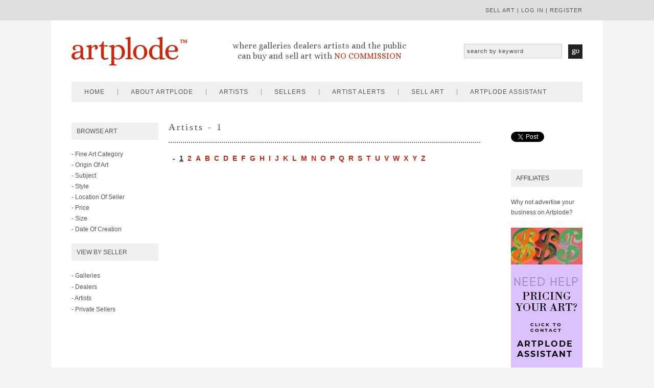

--- FILE ---
content_type: text/html
request_url: https://www.artplode.com/artists/1/
body_size: 88149
content:


<!DOCTYPE html PUBLIC "-//W3C//DTD XHTML 1.0 Transitional//EN" "http://www.w3.org/TR/xhtml1/DTD/xhtml1-transitional.dtd">
<html xmlns="http://www.w3.org/1999/xhtml">
<head>
<meta http-equiv="Content-Type" content="text/html; charset=utf-8" />
<title>Artists (1) - Artplode - Buy &amp; Sell Art Online Commission Free</title>

<meta name="description" content="Are you a new artist  looking for an affordable way to sell your art? Artplode is the famous No Commission website.">
<meta name="keywords" content="Sell art online, sell art, sell American art, sell English art, sell Africian art, sell Russian art, sell your art online, American art">


<link href='https://fonts.googleapis.com/css?family=Alice' rel='stylesheet' type='text/css'/>

<script type="text/javascript" src="/includes/jquery-2.1.1.min.js"></script>
<script src="https://code.jquery.com/ui/1.10.4/jquery-ui.js" type="text/javascript"></script>

<script type="text/javascript">
	$(function() {
		$("#accordion").accordion({ header: "li.heading", collapsible: true, active: false, heightStyle: "content" });
		$("#respmenu").accordion({ header: "li.heading", collapsible: true, active: false, heightStyle: "content" });

	});
	</script>
    
<script src="/includes/jquery.cycle2.js" type="text/javascript"></script>

<script type="text/javascript" src="https://platform.twitter.com/widgets.js"></script>

<script type="text/javascript" src="//assets.pinterest.com/js/pinit.js"></script>
<link rel="apple-touch-icon" sizes="57x57" href="/artplode-images/apple-touch-icon-57x57.png"/>
<link rel="apple-touch-icon" sizes="60x60" href="/artplode-images/apple-touch-icon-60x60.png"/>
<link rel="apple-touch-icon" sizes="72x72" href="/artplode-images/apple-touch-icon-72x72.png"/>
<link rel="apple-touch-icon" sizes="76x76" href="/artplode-images/apple-touch-icon-76x76.png"/>
<link rel="apple-touch-icon" sizes="114x114" href="/artplode-images/apple-touch-icon-114x114.png"/>
<link rel="apple-touch-icon" sizes="120x120" href="/artplode-images/apple-touch-icon-120x120.png"/>
<link rel="apple-touch-icon" sizes="144x144" href="/artplode-images/apple-touch-icon-144x144.png"/>
<link rel="apple-touch-icon" sizes="152x152" href="/artplode-images/apple-touch-icon-152x152.png"/>
<link rel="apple-touch-icon" sizes="180x180" href="/artplode-images/apple-touch-icon-180x180.png"/>
<link rel="icon" type="image/png" href="/artplode-images/favicon-32x32.png" sizes="32x32"/>
<link rel="icon" type="image/png" href="/artplode-images/android-chrome-192x192.png" sizes="192x192"/>
<link rel="icon" type="image/png" href="/artplode-images/favicon-96x96.png" sizes="96x96"/>
<link rel="icon" type="image/png" href="/artplode-images/favicon-16x16.png" sizes="16x16"/>
<link rel="manifest" href="/artplode-images/manifest.json"/>
<link rel="mask-icon" href="/artplode-images/safari-pinned-tab.svg" color="#5bbad5"/>
<link rel="shortcut icon" href="/artplode-images/favicon.ico"/>
<meta name="msapplication-TileColor" content="#da532c"/>
<meta name="msapplication-TileImage" content="/artplode-images/mstile-144x144.png"/>
<meta name="msapplication-config" content="/artplode-images/browserconfig.xml"/>
<meta name="theme-color" content="#ffffff"/>

<meta property="og:url" content="https://www.artplode.com/"/>
<meta property="og:title" content="Artplode - Sell Artwork With No Commission"/>
<meta property="og:image" content="/artplode-images/twitter-banner.png"/>
<meta property="og:site_name" content="Artplode"/>
<meta property="og:description" content="Welcome to Artplode where buyers and sellers of art deal direct with each other avoiding the huge commissions charged by auction houses."/>

<meta name="google-site-verification" content="2NrBxAGwrWaLfz9ZgjU6lQJWAm4XBt32YtLvWw-FCnQ" />
<meta name="p:domain_verify" content="c8fca9b4f4d7d8c17cd25595fd833224"/>

<meta name='viewport' content='width=device-width, initial-scale=1, maximum-scale=1, user-scalable=no' />

<!-- Start Alexa Certify Javascript -->
<script type="text/javascript">
_atrk_opts = { atrk_acct:"AkK5n1a4KM100k", domain:"artplode.com",dynamic: true};
(function() { var as = document.createElement('script'); as.type = 'text/javascript'; as.async = true; as.src = "https://d31qbv1cthcecs.cloudfront.net/atrk.js"; var s = document.getElementsByTagName('script')[0];s.parentNode.insertBefore(as, s); })();
</script>
<noscript><img src="https://d5nxst8fruw4z.cloudfront.net/atrk.gif?account=AkK5n1a4KM100k" style="display:none" height="1" width="1" alt="" /></noscript>
<!-- End Alexa Certify Javascript -->  

<script>
  (function(i,s,o,g,r,a,m){i['GoogleAnalyticsObject']=r;i[r]=i[r]||function(){
  (i[r].q=i[r].q||[]).push(arguments)},i[r].l=1*new Date();a=s.createElement(o),
  m=s.getElementsByTagName(o)[0];a.async=1;a.src=g;m.parentNode.insertBefore(a,m)
  })(window,document,'script','//www.google-analytics.com/analytics.js','ga');

  ga('create', 'UA-53616401-1', 'auto');
  ga('send', 'pageview');

var selectedCountry = "";
</script>





<link href="https://www.artplode.com/style.css" rel="stylesheet" type="text/css" media="screen" />
</head>


<body>
<div id="fb-root"></div>
<script>(function(d, s, id) {
  var js, fjs = d.getElementsByTagName(s)[0];
  if (d.getElementById(id)) return;
  js = d.createElement(s); js.id = id;
  js.src = "//connect.facebook.net/en_GB/sdk.js#xfbml=1&version=v2.6";
  fjs.parentNode.insertBefore(js, fjs);
}(document, 'script', 'facebook-jssdk'));</script>
<div id="top">

    <div id="topinside">
    
    <p>
    
    
    <a href="/sell-art/">sell art</a> | 
    <a href="/my-artplode/login/">log in</a> |  
    <a href="/my-artplode/register/">register</a> 
    
    
    
    </p>
    </div>

</div>


<div id = "container">
<div id="header">

	<div id="logo"><a href="/"><img src="https://www.artplode.com/buy-and-sell-art-online/artplode-buy-sell-art.jpg" alt="Artplode - Buy and Sell Art Online With No Commission" width="230" height="80" border="0" /></a></div>
    
    <div id="strapline"><p align="center"><br />where galleries dealers artists and the public<br />can buy and sell art with <span style="color:#ca280d; text-transform:uppercase;">no commission</span></p></div>
    
  <div id="artsearch">
      <form id="form1" name="form1" method="post" action="https://www.artplode.com/search-art/">
                <input name="search" type="text" id="search" value="search by keyword"  onfocus="if(this.value=='search by keyword') this.value='';"/>
                <input type="image" alt="Submit" src="https://www.artplode.com/artplode-images/topsearchgo.jpg" name="Go" id="Go" value="Go" class="hbutton" />
      </form>
    </div>
    
    
    <div id="mob-menuleft">
    
    <a id="left-panel-link" href="#left-panel"><img src="https://www.artplode.com/artplode-images/mobile-menu.png" alt="artplode menu"/></a>
    
    </div>
    
    <div id="mob-logo"><a href="/"><img src="https://www.artplode.com/artplode-images/artplode-mob.png" alt="Artplode - Buy And Sell Art Online Comission Free" /></a></div>
    
    <div id="mob-menuright">
    
    <a id="right-panel-link" href="#right-panel"><img src="https://www.artplode.com/artplode-images/mobile-menu.png" alt="artplode menu"/></a>
    
    </div>
    

</div>
<div id="menu">

<div id="menuinside">

	<ul>
    
    	<li><a href="/">home</a></li>  
        <li><a href="/about/">about artplode</a>
        <ul>
        <li><a href="/media/">media</a></li></ul></li>   
        <li><a href="/artists/">artists</a>
        <ul>
        <li><a href="/artists/">artists A-Z</a></li>
        <li><a href="/art/featured/">featured artists</a></li>
        </ul></li>
        <li><a href="/sellers/">sellers</a>
        	<ul>
            <li><a href="/sellers/galleries/">galleries</a></li>
            <li><a href="/sellers/dealers/">dealers</a></li>
            <!--<li><a href="/sellers/artists/">artists</a></li> -->
            <li><a href="/art/private-sellers/">private sellers</a></li>
            </ul>
        </li> 
        <li><a href="/artist-alerts/">artist alerts</a></li>  
        
    	<li><a href="/sell-art/">sell art</a></li>
        
        <!--<li><a href="/gift-ideas/">gift ideas</a></li> --> 
        <li><a href="/assistant/" style="border:none;">artplode assistant</a></li> 
            
             
             
             
    
    </ul>

</div>

</div>
<div id="sidebar">

	<div class="box"><h2>Browse Art</h2>
    
    <div id="accordion">

<li class="heading">- Fine Art Category</li>
<div>
	<ul>

    
        <li><a href="/art/medium/default.asp?var=digital">digital</a></li>
               
        
      
        <li><a href="/art/medium/default.asp?var=drawings">drawings</a></li>
               
        
      
        <li><a href="/art/medium/default.asp?var=ethnographic">ethnographic</a></li>
               
        
      
        <li><a href="/art/medium/default.asp?var=mixed-media">mixed media</a></li>
               
        
      
        <li><a href="/art/medium/default.asp?var=paintings">paintings</a></li>
               
        
      
        <li><a href="/art/medium/default.asp?var=photography">photography</a></li>
               
        
      
        <li><a href="/art/medium/default.asp?var=prints">prints</a></li>
               
        
      
        <li><a href="/art/medium/default.asp?var=sculptures">sculptures</a></li>
               
        
      
        <li><a href="/art/medium/default.asp?var=textiles">textiles</a></li>
               
        
      
        <li><a href="/art/medium/default.asp?var=watercolours">watercolours</a></li>
               
        
      


    </ul>
</div>
<li class="heading">- Origin Of Art</li>
<div>
	<ul>
    
    

        <li><a href="/art/origin/default.asp?var=Afganistan">Afganistan</a></li>
        
        

        <li><a href="/art/origin/default.asp?var=Antigua-and-Barbuda">Antigua and Barbuda</a></li>
        
        

        <li><a href="/art/origin/default.asp?var=Argentina">Argentina</a></li>
        
        

        <li><a href="/art/origin/default.asp?var=Armenia">Armenia</a></li>
        
        

        <li><a href="/art/origin/default.asp?var=Australia">Australia</a></li>
        
        

        <li><a href="/art/origin/default.asp?var=Austria">Austria</a></li>
        
        

        <li><a href="/art/origin/default.asp?var=Azerbaijan">Azerbaijan</a></li>
        
        

        <li><a href="/art/origin/default.asp?var=Bahrain">Bahrain</a></li>
        
        

        <li><a href="/art/origin/default.asp?var=Barbados">Barbados</a></li>
        
        

        <li><a href="/art/origin/default.asp?var=Belarus">Belarus</a></li>
        
        

        <li><a href="/art/origin/default.asp?var=Belgium">Belgium</a></li>
        
        

        <li><a href="/art/origin/default.asp?var=Botswana">Botswana</a></li>
        
        

        <li><a href="/art/origin/default.asp?var=Brazil">Brazil</a></li>
        
        

        <li><a href="/art/origin/default.asp?var=Bulgaria">Bulgaria</a></li>
        
        

        <li><a href="/art/origin/default.asp?var=Canada">Canada</a></li>
        
        

        <li><a href="/art/origin/default.asp?var=Chile">Chile</a></li>
        
        

        <li><a href="/art/origin/default.asp?var=China">China</a></li>
        
        

        <li><a href="/art/origin/default.asp?var=Colombia">Colombia</a></li>
        
        

        <li><a href="/art/origin/default.asp?var=Congo">Congo</a></li>
        
        

        <li><a href="/art/origin/default.asp?var=Croatia">Croatia</a></li>
        
        

        <li><a href="/art/origin/default.asp?var=Cuba">Cuba</a></li>
        
        

        <li><a href="/art/origin/default.asp?var=Czech-Republic">Czech Republic</a></li>
        
        

        <li><a href="/art/origin/default.asp?var=Denmark">Denmark</a></li>
        
        

        <li><a href="/art/origin/default.asp?var=Ecuador">Ecuador</a></li>
        
        

        <li><a href="/art/origin/default.asp?var=Egypt">Egypt</a></li>
        
        

        <li><a href="/art/origin/default.asp?var=Estonia">Estonia</a></li>
        
        

        <li><a href="/art/origin/default.asp?var=Ethiopia">Ethiopia</a></li>
        
        

        <li><a href="/art/origin/default.asp?var=Finland">Finland</a></li>
        
        

        <li><a href="/art/origin/default.asp?var=France">France</a></li>
        
        

        <li><a href="/art/origin/default.asp?var=Georgia">Georgia</a></li>
        
        

        <li><a href="/art/origin/default.asp?var=Germany">Germany</a></li>
        
        

        <li><a href="/art/origin/default.asp?var=Ghana">Ghana</a></li>
        
        

        <li><a href="/art/origin/default.asp?var=Greece">Greece</a></li>
        
        

        <li><a href="/art/origin/default.asp?var=Guatemala">Guatemala</a></li>
        
        

        <li><a href="/art/origin/default.asp?var=Haiti">Haiti</a></li>
        
        

        <li><a href="/art/origin/default.asp?var=Hawaii">Hawaii</a></li>
        
        

        <li><a href="/art/origin/default.asp?var=Hong-Kong">Hong Kong</a></li>
        
        

        <li><a href="/art/origin/default.asp?var=Hungary">Hungary</a></li>
        
        

        <li><a href="/art/origin/default.asp?var=Iceland">Iceland</a></li>
        
        

        <li><a href="/art/origin/default.asp?var=India">India</a></li>
        
        

        <li><a href="/art/origin/default.asp?var=Indonesia">Indonesia</a></li>
        
        

        <li><a href="/art/origin/default.asp?var=Ireland">Ireland</a></li>
        
        

        <li><a href="/art/origin/default.asp?var=Israel">Israel</a></li>
        
        

        <li><a href="/art/origin/default.asp?var=Italy">Italy</a></li>
        
        

        <li><a href="/art/origin/default.asp?var=Japan">Japan</a></li>
        
        

        <li><a href="/art/origin/default.asp?var=Latvia">Latvia</a></li>
        
        

        <li><a href="/art/origin/default.asp?var=Libya">Libya</a></li>
        
        

        <li><a href="/art/origin/default.asp?var=Macau">Macau</a></li>
        
        

        <li><a href="/art/origin/default.asp?var=Malaysia">Malaysia</a></li>
        
        

        <li><a href="/art/origin/default.asp?var=Mauritius">Mauritius</a></li>
        
        

        <li><a href="/art/origin/default.asp?var=Mexico">Mexico</a></li>
        
        

        <li><a href="/art/origin/default.asp?var=Monaco">Monaco</a></li>
        
        

        <li><a href="/art/origin/default.asp?var=Morocco">Morocco</a></li>
        
        

        <li><a href="/art/origin/default.asp?var=Myanmar">Myanmar</a></li>
        
        

        <li><a href="/art/origin/default.asp?var=Nambia">Nambia</a></li>
        
        

        <li><a href="/art/origin/default.asp?var=Netherlands">Netherlands</a></li>
        
        

        <li><a href="/art/origin/default.asp?var=New-Zealand">New Zealand</a></li>
        
        

        <li><a href="/art/origin/default.asp?var=Nigeria">Nigeria</a></li>
        
        

        <li><a href="/art/origin/default.asp?var=Norway">Norway</a></li>
        
        

        <li><a href="/art/origin/default.asp?var=Pakistan">Pakistan</a></li>
        
        

        <li><a href="/art/origin/default.asp?var=Panama">Panama</a></li>
        
        

        <li><a href="/art/origin/default.asp?var=Peru">Peru</a></li>
        
        

        <li><a href="/art/origin/default.asp?var=Phillipines">Phillipines</a></li>
        
        

        <li><a href="/art/origin/default.asp?var=Poland">Poland</a></li>
        
        

        <li><a href="/art/origin/default.asp?var=Portugal">Portugal</a></li>
        
        

        <li><a href="/art/origin/default.asp?var=Puerto-Rico">Puerto Rico</a></li>
        
        

        <li><a href="/art/origin/default.asp?var=Qatar">Qatar</a></li>
        
        

        <li><a href="/art/origin/default.asp?var=Romania">Romania</a></li>
        
        

        <li><a href="/art/origin/default.asp?var=Russia">Russia</a></li>
        
        

        <li><a href="/art/origin/default.asp?var=Saudi-Arabia">Saudi Arabia</a></li>
        
        

        <li><a href="/art/origin/default.asp?var=Serbia">Serbia</a></li>
        
        

        <li><a href="/art/origin/default.asp?var=Singapore">Singapore</a></li>
        
        

        <li><a href="/art/origin/default.asp?var=Slovakia">Slovakia</a></li>
        
        

        <li><a href="/art/origin/default.asp?var=Slovenia">Slovenia</a></li>
        
        

        <li><a href="/art/origin/default.asp?var=South-Africa">South Africa</a></li>
        
        

        <li><a href="/art/origin/default.asp?var=South-Korea">South Korea</a></li>
        
        

        <li><a href="/art/origin/default.asp?var=Spain">Spain</a></li>
        
        

        <li><a href="/art/origin/default.asp?var=St-Barthelemy">St Barthelemy</a></li>
        
        

        <li><a href="/art/origin/default.asp?var=Sudan">Sudan</a></li>
        
        

        <li><a href="/art/origin/default.asp?var=Sweden">Sweden</a></li>
        
        

        <li><a href="/art/origin/default.asp?var=Switzerland">Switzerland</a></li>
        
        

        <li><a href="/art/origin/default.asp?var=Taiwan">Taiwan</a></li>
        
        

        <li><a href="/art/origin/default.asp?var=Tanzania">Tanzania</a></li>
        
        

        <li><a href="/art/origin/default.asp?var=Thailand">Thailand</a></li>
        
        

        <li><a href="/art/origin/default.asp?var=Turkey">Turkey</a></li>
        
        

        <li><a href="/art/origin/default.asp?var=Uganda">Uganda</a></li>
        
        

        <li><a href="/art/origin/default.asp?var=UK">UK</a></li>
        
        

        <li><a href="/art/origin/default.asp?var=Ukraine">Ukraine</a></li>
        
        

        <li><a href="/art/origin/default.asp?var=United-Arab-Erimates">United Arab Erimates</a></li>
        
        

        <li><a href="/art/origin/default.asp?var=USA">USA</a></li>
        
        

        <li><a href="/art/origin/default.asp?var=Venezuela">Venezuela</a></li>
        
        

        <li><a href="/art/origin/default.asp?var=Vietnam">Vietnam</a></li>
        
        

        <li><a href="/art/origin/default.asp?var=Virgin-Islands-(USA)">Virgin Islands (USA)</a></li>
        
        

        <li><a href="/art/origin/default.asp?var=Yemen">Yemen</a></li>
        
        


    </ul>
</div>
<li class="heading">- Subject</li>
<div>
	<ul>






        <li><a href="/art/subject/default.asp?var=aboriginal-art">aboriginal art</a></li>
               
        
      

        <li><a href="/art/subject/default.asp?var=american-indian-art">american indian art</a></li>
               
        
      

        <li><a href="/art/subject/default.asp?var=animals">animals</a></li>
               
        
      

        <li><a href="/art/subject/default.asp?var=animation">animation</a></li>
               
        
      

        <li><a href="/art/subject/default.asp?var=architecture-and-cityscape">architecture and cityscape</a></li>
               
        
      

        <li><a href="/art/subject/default.asp?var=birds">birds</a></li>
               
        
      

        <li><a href="/art/subject/default.asp?var=botanical">botanical</a></li>
               
        
      

        <li><a href="/art/subject/default.asp?var=calligraphy">calligraphy</a></li>
               
        
      

        <li><a href="/art/subject/default.asp?var=cats">cats</a></li>
               
        
      

        <li><a href="/art/subject/default.asp?var=celebrities-and-musicians">celebrities and musicians</a></li>
               
        
      

        <li><a href="/art/subject/default.asp?var=children">children</a></li>
               
        
      

        <li><a href="/art/subject/default.asp?var=dogs">dogs</a></li>
               
        
      

        <li><a href="/art/subject/default.asp?var=ethnic">ethnic</a></li>
               
        
      

        <li><a href="/art/subject/default.asp?var=family">family</a></li>
               
        
      

        <li><a href="/art/subject/default.asp?var=famous-places">famous places</a></li>
               
        
      

        <li><a href="/art/subject/default.asp?var=fantasy">fantasy</a></li>
               
        
      

        <li><a href="/art/subject/default.asp?var=fashion-and-costumes">fashion and costumes</a></li>
               
        
      

        <li><a href="/art/subject/default.asp?var=figures-and-portraits">figures and portraits</a></li>
               
        
      

        <li><a href="/art/subject/default.asp?var=floral-and-gardens">floral and gardens</a></li>
               
        
      

        <li><a href="/art/subject/default.asp?var=food-and-wine">food and wine</a></li>
               
        
      

        <li><a href="/art/subject/default.asp?var=historic-figures">historic figures</a></li>
               
        
      

        <li><a href="/art/subject/default.asp?var=horses">horses</a></li>
               
        
      

        <li><a href="/art/subject/default.asp?var=humour">humour</a></li>
               
        
      

        <li><a href="/art/subject/default.asp?var=insects">insects</a></li>
               
        
      

        <li><a href="/art/subject/default.asp?var=landscape">landscape</a></li>
               
        
      

        <li><a href="/art/subject/default.asp?var=marine-art">marine art</a></li>
               
        
      

        <li><a href="/art/subject/default.asp?var=music">music</a></li>
               
        
      

        <li><a href="/art/subject/default.asp?var=nudes-and-erotic">nudes and erotic</a></li>
               
        
      

        <li><a href="/art/subject/default.asp?var=religious-and-inspirational">religious and inspirational</a></li>
               
        
      

        <li><a href="/art/subject/default.asp?var=romantic-themes">romantic themes</a></li>
               
        
      

        <li><a href="/art/subject/default.asp?var=seascape">seascape</a></li>
               
        
      

        <li><a href="/art/subject/default.asp?var=sports">sports</a></li>
               
        
      

        <li><a href="/art/subject/default.asp?var=still-life">still life</a></li>
               
        
      

        <li><a href="/art/subject/default.asp?var=travel-and-transportation">travel and transportation</a></li>
               
        
      


 </ul>
</div>
<li class="heading">- Style</li>
<div>
	<ul>





        <li><a href="/art/style/default.asp?var=abstract">abstract</a></li>
               
        
      

        <li><a href="/art/style/default.asp?var=asian">asian</a></li>
               
        
      

        <li><a href="/art/style/default.asp?var=conceptual">conceptual</a></li>
               
        
      

        <li><a href="/art/style/default.asp?var=contemporary">contemporary</a></li>
               
        
      

        <li><a href="/art/style/default.asp?var=cubism">cubism</a></li>
               
        
      

        <li><a href="/art/style/default.asp?var=documentary">documentary</a></li>
               
        
      

        <li><a href="/art/style/default.asp?var=ethnographic">ethnographic</a></li>
               
        
      

        <li><a href="/art/style/default.asp?var=expressionism">expressionism</a></li>
               
        
      

        <li><a href="/art/style/default.asp?var=fauvism">fauvism</a></li>
               
        
      

        <li><a href="/art/style/default.asp?var=figurative">figurative</a></li>
               
        
      

        <li><a href="/art/style/default.asp?var=folk">folk</a></li>
               
        
      

        <li><a href="/art/style/default.asp?var=illustration-art">illustration art</a></li>
               
        
      

        <li><a href="/art/style/default.asp?var=impressionism">impressionism</a></li>
               
        
      

        <li><a href="/art/style/default.asp?var=miniature">miniature</a></li>
               
        
      

        <li><a href="/art/style/default.asp?var=minimalism">minimalism</a></li>
               
        
      

        <li><a href="/art/style/default.asp?var=modernism">modernism</a></li>
               
        
      

        <li><a href="/art/style/default.asp?var=pointillism">pointillism</a></li>
               
        
      

        <li><a href="/art/style/default.asp?var=pop-art">pop art</a></li>
               
        
      

        <li><a href="/art/style/default.asp?var=portraiture">portraiture</a></li>
               
        
      

        <li><a href="/art/style/default.asp?var=postimpressionism">postimpressionism</a></li>
               
        
      

        <li><a href="/art/style/default.asp?var=realism">realism</a></li>
               
        
      

        <li><a href="/art/style/default.asp?var=surrealism">surrealism</a></li>
               
        
      

        <li><a href="/art/style/default.asp?var=tonalism">tonalism</a></li>
               
        
      

        <li><a href="/art/style/default.asp?var=urban-art">urban art</a></li>
               
        
      


    </ul>
</div>
<li class="heading">- Location Of Seller</li>
<div>
	<ul>
        
        
        

        <li><a href="/art/location/default.asp?var=Argentina">Argentina</a></li>
               
        
      

        <li><a href="/art/location/default.asp?var=Armenia">Armenia</a></li>
               
        
      

        <li><a href="/art/location/default.asp?var=Australia">Australia</a></li>
               
        
      

        <li><a href="/art/location/default.asp?var=Austria">Austria</a></li>
               
        
      

        <li><a href="/art/location/default.asp?var=Azerbaijan-Republic">Azerbaijan Republic</a></li>
               
        
      

        <li><a href="/art/location/default.asp?var=Bahrain">Bahrain</a></li>
               
        
      

        <li><a href="/art/location/default.asp?var=Barbados">Barbados</a></li>
               
        
      

        <li><a href="/art/location/default.asp?var=Belgium">Belgium</a></li>
               
        
      

        <li><a href="/art/location/default.asp?var=Botswana">Botswana</a></li>
               
        
      

        <li><a href="/art/location/default.asp?var=Brazil">Brazil</a></li>
               
        
      

        <li><a href="/art/location/default.asp?var=Bulgaria">Bulgaria</a></li>
               
        
      

        <li><a href="/art/location/default.asp?var=Canada">Canada</a></li>
               
        
      

        <li><a href="/art/location/default.asp?var=Chile">Chile</a></li>
               
        
      

        <li><a href="/art/location/default.asp?var=China">China</a></li>
               
        
      

        <li><a href="/art/location/default.asp?var=Colombia">Colombia</a></li>
               
        
      

        <li><a href="/art/location/default.asp?var=Connecticut,-USA">Connecticut, USA</a></li>
               
        
      

        <li><a href="/art/location/default.asp?var=Croatia">Croatia</a></li>
               
        
      

        <li><a href="/art/location/default.asp?var=Czech-Republic">Czech Republic</a></li>
               
        
      

        <li><a href="/art/location/default.asp?var=Denmark">Denmark</a></li>
               
        
      

        <li><a href="/art/location/default.asp?var=Earth">Earth</a></li>
               
        
      

        <li><a href="/art/location/default.asp?var=Estonia">Estonia</a></li>
               
        
      

        <li><a href="/art/location/default.asp?var=France">France</a></li>
               
        
      

        <li><a href="/art/location/default.asp?var=French-Polynesia">French Polynesia</a></li>
               
        
      

        <li><a href="/art/location/default.asp?var=Georgia">Georgia</a></li>
               
        
      

        <li><a href="/art/location/default.asp?var=Germany">Germany</a></li>
               
        
      

        <li><a href="/art/location/default.asp?var=Greece">Greece</a></li>
               
        
      

        <li><a href="/art/location/default.asp?var=Guatemala">Guatemala</a></li>
               
        
      

        <li><a href="/art/location/default.asp?var=Hong-Kong">Hong Kong</a></li>
               
        
      

        <li><a href="/art/location/default.asp?var=Hungary">Hungary</a></li>
               
        
      

        <li><a href="/art/location/default.asp?var=Iceland">Iceland</a></li>
               
        
      

        <li><a href="/art/location/default.asp?var=India">India</a></li>
               
        
      

        <li><a href="/art/location/default.asp?var=Indonesia">Indonesia</a></li>
               
        
      

        <li><a href="/art/location/default.asp?var=Ireland">Ireland</a></li>
               
        
      

        <li><a href="/art/location/default.asp?var=Israel">Israel</a></li>
               
        
      

        <li><a href="/art/location/default.asp?var=Italy">Italy</a></li>
               
        
      

        <li><a href="/art/location/default.asp?var=Jamaica">Jamaica</a></li>
               
        
      

        <li><a href="/art/location/default.asp?var=Japan">Japan</a></li>
               
        
      

        <li><a href="/art/location/default.asp?var=Latvia">Latvia</a></li>
               
        
      

        <li><a href="/art/location/default.asp?var=Libya">Libya</a></li>
               
        
      

        <li><a href="/art/location/default.asp?var=London-">London </a></li>
               
        
      

        <li><a href="/art/location/default.asp?var=London-UK">London UK</a></li>
               
        
      

        <li><a href="/art/location/default.asp?var=Macau">Macau</a></li>
               
        
      

        <li><a href="/art/location/default.asp?var=Malaysia">Malaysia</a></li>
               
        
      

        <li><a href="/art/location/default.asp?var=Mauritius">Mauritius</a></li>
               
        
      

        <li><a href="/art/location/default.asp?var=Mexico">Mexico</a></li>
               
        
      

        <li><a href="/art/location/default.asp?var=Minneapolis">Minneapolis</a></li>
               
        
      

        <li><a href="/art/location/default.asp?var=Monaco">Monaco</a></li>
               
        
      

        <li><a href="/art/location/default.asp?var=Mykonos,-Greece">Mykonos, Greece</a></li>
               
        
      

        <li><a href="/art/location/default.asp?var=Namibia">Namibia</a></li>
               
        
      

        <li><a href="/art/location/default.asp?var=Netherland">Netherland</a></li>
               
        
      

        <li><a href="/art/location/default.asp?var=Netherlands">Netherlands</a></li>
               
        
      

        <li><a href="/art/location/default.asp?var=New-York">New York</a></li>
               
        
      

        <li><a href="/art/location/default.asp?var=New-Zealand">New Zealand</a></li>
               
        
      

        <li><a href="/art/location/default.asp?var=Nigeria">Nigeria</a></li>
               
        
      

        <li><a href="/art/location/default.asp?var=Norway">Norway</a></li>
               
        
      

        <li><a href="/art/location/default.asp?var=Pakistan">Pakistan</a></li>
               
        
      

        <li><a href="/art/location/default.asp?var=Panama">Panama</a></li>
               
        
      

        <li><a href="/art/location/default.asp?var=Peru">Peru</a></li>
               
        
      

        <li><a href="/art/location/default.asp?var=Philippines">Philippines</a></li>
               
        
      

        <li><a href="/art/location/default.asp?var=Poland">Poland</a></li>
               
        
      

        <li><a href="/art/location/default.asp?var=Portugal">Portugal</a></li>
               
        
      

        <li><a href="/art/location/default.asp?var=Qatar">Qatar</a></li>
               
        
      

        <li><a href="/art/location/default.asp?var=Romania">Romania</a></li>
               
        
      

        <li><a href="/art/location/default.asp?var=Russia">Russia</a></li>
               
        
      

        <li><a href="/art/location/default.asp?var=Saudi-Arabia">Saudi Arabia</a></li>
               
        
      

        <li><a href="/art/location/default.asp?var=Singapore">Singapore</a></li>
               
        
      

        <li><a href="/art/location/default.asp?var=Slovakia">Slovakia</a></li>
               
        
      

        <li><a href="/art/location/default.asp?var=South-Africa">South Africa</a></li>
               
        
      

        <li><a href="/art/location/default.asp?var=South-Korea">South Korea</a></li>
               
        
      

        <li><a href="/art/location/default.asp?var=Spain">Spain</a></li>
               
        
      

        <li><a href="/art/location/default.asp?var=Sweden">Sweden</a></li>
               
        
      

        <li><a href="/art/location/default.asp?var=Switzerland">Switzerland</a></li>
               
        
      

        <li><a href="/art/location/default.asp?var=Taiwan">Taiwan</a></li>
               
        
      

        <li><a href="/art/location/default.asp?var=Tanzania">Tanzania</a></li>
               
        
      

        <li><a href="/art/location/default.asp?var=Thailand">Thailand</a></li>
               
        
      

        <li><a href="/art/location/default.asp?var=Turkey">Turkey</a></li>
               
        
      

        <li><a href="/art/location/default.asp?var=Uganda">Uganda</a></li>
               
        
      

        <li><a href="/art/location/default.asp?var=UK">UK</a></li>
               
        
      

        <li><a href="/art/location/default.asp?var=Ukraine">Ukraine</a></li>
               
        
      

        <li><a href="/art/location/default.asp?var=United-Arab-Emirates">United Arab Emirates</a></li>
               
        
      

        <li><a href="/art/location/default.asp?var=USA">USA</a></li>
               
        
      

        <li><a href="/art/location/default.asp?var=Vietnam">Vietnam</a></li>
               
        
      

        <li><a href="/art/location/default.asp?var=Western-Desert">Western Desert</a></li>
               
        
      



    </ul>
</div>
<li class="heading">- Price</li>
<div>
	<ul>
<!--<li><a href="/art/price/default.asp?var=under-1000">Under - $1000</a></li> -->
<li><a href="/art/price/default.asp?var=1000-2000">$1000 - $2000</a></li>
<li><a href="/art/price/default.asp?var=2000-5000">$2000 - $5000</a></li>
<li><a href="/art/price/default.asp?var=5000-10000">$5000 - $10,000</a></li>
<li><a href="/art/price/default.asp?var=10000-25000">$10,000 - $25,000</a></li>
<li><a href="/art/price/default.asp?var=over-25000">More than $25,000</a></li>
<!--<li><a href="/art/price/default.asp?var=all">All</a></li> -->
    </ul>
</div>
<li class="heading">- Size</li>
<div>
	<ul>
<li><a href="/art/size/default.asp?var=up-to-12x12">Small (up to 12 x 12 in)</a></li>
<li><a href="/art/size/default.asp?var=up-to-24x24">Medium  (up to 24 x 24 in)</a></li>
<li><a href="/art/size/default.asp?var=over-24x24">Large  (over 24 x 24in) </a></li>
<!--<li><a href="/art/size/default.asp?var=not-specified">Not specified</a></li>
<li><a href="/art/size/default.asp?var=all">All</a></li> -->
    </ul>
</div>
<li class="heading">- Date Of Creation</li>
<div>
	<ul>
 
 <li><a href="/art/created/default.asp?var=unknown">Unknown</a></li>   
<li><a href="/art/created/default.asp?var=before-1800">Before-1800</a></li>
<li><a href="/art/created/default.asp?var=1800-1900">1800-1900</a></li>
<li><a href="/art/created/default.asp?var=1901-1920">1901-1920</a></li>
<li><a href="/art/created/default.asp?var=1920-1930">1920-1930</a></li>
<li><a href="/art/created/default.asp?var=1930-1940">1930-1940</a></li>
<li><a href="/art/created/default.asp?var=1940-1950">1940-1950</a></li>
<li><a href="/art/created/default.asp?var=1950-1960">1950-1960</a></li>
<li><a href="/art/created/default.asp?var=1960-1970">1960-1970</a></li>
<li><a href="/art/created/default.asp?var=1970-1980">1970-1980</a></li>
<li><a href="/art/created/default.asp?var=1980-1990">1980-1990</a></li>
<li><a href="/art/created/default.asp?var=1990-2000">1990-2000</a></li>
<li><a href="/art/created/default.asp?var=2001-present">2001-present</a></li>

   </ul>
</div>

</div>

</div>
    
    <div class="box"><h2>View By Seller</h2>
    
    <ul>
<li><a href="/art/galleries/">- Galleries</a></li>
<li><a href="/art/dealers/">- Dealers</a></li>
<li><a href="/art/artists/">- Artists</a></li>
<li><a href="/art/private-sellers/">- Private Sellers</a></li>
</ul>

</div>
        
    
</div>
<div id="content">

<h1 style="text-transform:capitalize;">Artists - 1</h1>





<p>

  


<a href="https://www.artplode.com/artists/filter.asp?letter=" style="text-transform:uppercase;" ></a>&nbsp;


  


<a href="https://www.artplode.com/artists/-/" style="text-transform:uppercase;" >-</a>&nbsp;


  


<a href="https://www.artplode.com/artists/1/" style="text-transform:uppercase;" class="thisinitial">1</a>&nbsp;


  


<a href="https://www.artplode.com/artists/2/" style="text-transform:uppercase;" >2</a>&nbsp;


  


<a href="https://www.artplode.com/artists/a/" style="text-transform:uppercase;" >a</a>&nbsp;


  


<a href="https://www.artplode.com/artists/B/" style="text-transform:uppercase;" >B</a>&nbsp;


  


<a href="https://www.artplode.com/artists/C/" style="text-transform:uppercase;" >C</a>&nbsp;


  


<a href="https://www.artplode.com/artists/D/" style="text-transform:uppercase;" >D</a>&nbsp;


  


<a href="https://www.artplode.com/artists/E/" style="text-transform:uppercase;" >E</a>&nbsp;


  


<a href="https://www.artplode.com/artists/F/" style="text-transform:uppercase;" >F</a>&nbsp;


  


<a href="https://www.artplode.com/artists/G/" style="text-transform:uppercase;" >G</a>&nbsp;


  


<a href="https://www.artplode.com/artists/H/" style="text-transform:uppercase;" >H</a>&nbsp;


  


<a href="https://www.artplode.com/artists/I/" style="text-transform:uppercase;" >I</a>&nbsp;


  


<a href="https://www.artplode.com/artists/J/" style="text-transform:uppercase;" >J</a>&nbsp;


  


<a href="https://www.artplode.com/artists/k/" style="text-transform:uppercase;" >k</a>&nbsp;


  


<a href="https://www.artplode.com/artists/L/" style="text-transform:uppercase;" >L</a>&nbsp;


  


<a href="https://www.artplode.com/artists/M/" style="text-transform:uppercase;" >M</a>&nbsp;


  


<a href="https://www.artplode.com/artists/N/" style="text-transform:uppercase;" >N</a>&nbsp;


  


<a href="https://www.artplode.com/artists/O/" style="text-transform:uppercase;" >O</a>&nbsp;


  


<a href="https://www.artplode.com/artists/P/" style="text-transform:uppercase;" >P</a>&nbsp;


  


<a href="https://www.artplode.com/artists/Q/" style="text-transform:uppercase;" >Q</a>&nbsp;


  


<a href="https://www.artplode.com/artists/R/" style="text-transform:uppercase;" >R</a>&nbsp;


  


<a href="https://www.artplode.com/artists/S/" style="text-transform:uppercase;" >S</a>&nbsp;


  


<a href="https://www.artplode.com/artists/t/" style="text-transform:uppercase;" >t</a>&nbsp;


  


<a href="https://www.artplode.com/artists/U/" style="text-transform:uppercase;" >U</a>&nbsp;


  


<a href="https://www.artplode.com/artists/V/" style="text-transform:uppercase;" >V</a>&nbsp;


  


<a href="https://www.artplode.com/artists/W/" style="text-transform:uppercase;" >W</a>&nbsp;


  


<a href="https://www.artplode.com/artists/X/" style="text-transform:uppercase;" >X</a>&nbsp;


  


<a href="https://www.artplode.com/artists/Y/" style="text-transform:uppercase;" >Y</a>&nbsp;


  


<a href="https://www.artplode.com/artists/Z/" style="text-transform:uppercase;" >Z</a>&nbsp;






</p>




</div><div id="adbar">

<div class="fb-share-button" data-layout="button" data-mobile-iframe="true"><a class="fb-xfbml-parse-ignore" target="_blank" href="https://www.facebook.com/sharer/sharer.php?u&amp;src=sdkpreparse">Share</a></div>

<br /><br />

<a href="https://twitter.com/share" class="twitter-share-button" data-lang="en">Tweet</a>
<script>!function(d,s,id){var js,fjs=d.getElementsByTagName(s)[0];if(!d.getElementById(id)){js=d.createElement(s);js.id=id;js.src="https://platform.twitter.com/widgets.js";fjs.parentNode.insertBefore(js,fjs);}}(document,"script","twitter-wjs");</script>

<br /><br />

<script src="//platform.linkedin.com/in.js" type="text/javascript"> lang: en_US</script>
<script type="IN/Share"></script>

<br /><br />

	<h2>affiliates</h2>
    
    <p>Why not advertise your business on Artplode?</p>
    
    
    
    	<!--country of user residence -->
		
		
        
        <!--general -->
        
        
    
    <!--<p>none</p> -->
    
      
    
    <div class="adextralong"><a href="info@artplode.com" target="_blank"><img src="https://www.artplode.com/adimage/web_image_files/" alt="" width="140" border="0"/></a></div>
    
      
    
    <div class="adlong"><a href="https://www.artplode.com/assistant/" target="_blank"><img src="https://www.artplode.com/adimage/web_image_files/ad for artplode assistant_web_image.jpg" alt="Artplode Assistant" width="140" border="0"/></a></div>
    
    
    
    
    
    


</div>

</div>

<div id="footer">

	<div id="footerinside">
    
    <div class="box">
		<ul>
        
        

<li><a href="/my-artplode/login/">log in</a></li>

<li><a href="/my-artplode/register/">register</a></li>



                <li><a href="/about/">about artplode</a></li>
                <li><a href="/contact/">contact</a></li>
                <li><a href="/press/">press / news</a></li>     
                <li><a href="/faq/">faq</a></li>
                <li><a href="/terms/">terms of use</a></li>
                <li><a href="/privacy/">privacy policy</a></li>
                <li><a href="/advertise/">advertise your business</a></li>
                <li><a href="/sellers-guide/">sellers guide</a></li>
                
                <li style="border:none;"><a href="/copyright-policy/">copyright policy</a></li>
            </ul>
            
            
        
        </div>

<!--<div class="mobileonly">

<div class="fb-share-button" data-layout="button" data-mobile-iframe="true"><a class="fb-xfbml-parse-ignore" target="_blank" href="https://www.facebook.com/sharer/sharer.php?u&amp;src=sdkpreparse">Share</a></div>

<a href="https://twitter.com/share" class="twitter-share-button" data-lang="en">Tweet</a>
<script>!function(d,s,id){var js,fjs=d.getElementsByTagName(s)[0];if(!d.getElementById(id)){js=d.createElement(s);js.id=id;js.src="https://platform.twitter.com/widgets.js";fjs.parentNode.insertBefore(js,fjs);}}(document,"script","twitter-wjs");</script>

<script src="//platform.linkedin.com/in.js" type="text/javascript"> lang: en_US</script>
<script type="IN/Share"></script>

</div>     -->    
                        
<div class="box">

<div class="boxright">

<a href="https://twitter.com/artplode" target="_blank"><img src="/artplode-images/twitter.png" width="40" height="40" class="social" alt="Artplode sell art online - Twitter"/></a>

<a href="http://www.pinterest.com/artplode" target="_blank"><img src="/artplode-images/pinterest.png" width="40" height="40" class="social" alt="Artplode sell art online - Pinterest"/></a>

<a href="http://www.linkedin.com/company/artplode" target="_blank"><img src="/artplode-images/linkedin.png" width="40" height="40" class="social" alt="Artplode sell art online - LinkedIn" /></a>

<a href="https://www.facebook.com/artplode" target="_blank"><img src="/facebook.png" width="40" height="40" class="social" alt="Artplode sell art online - Facebook"/></a>
                
                </div>


<div class="boxleft">

<p>Sign up for the Artplode newsletter<br />
                
                <form action="/newsletter/add.asp" method="post" name="newsletter">
                <input name="newsletter" id="newsletter" type="text" class="textfield" value="Please enter your email address"  onfocus="if(this.value=='Please enter your email address') this.value='';"/><input type="hidden" id="footnews" name="footnews" value="y" />
                <input name="Submit" type="submit" id="Submit" value="Subscribe" class="button"/>
                </form></p>
                
                </div>
                

</div>
                
        
     <p style="color:#eee;"><br />&copy; 2021 Artplode LTD</p> 
     
    </div>
     
</div>


<script type="text/javascript">
$(window).load(function () {
	var options = $('select.country option');
    var arr = options.map(function(_, o) {
        return {
            t: $(o).text(),
            v: o.value
        };
    }).get();
    arr.sort(function(o1, o2) {
        return o1.t > o2.t ? 1 : o1.t < o2.t ? -1 : 0;
    });
    options.each(function(i, o) {
        //console.log(i);
        o.value = arr[i].v;
        $(o).text(arr[i].t);
    });

	selectedCountry = $.trim(selectedCountry);
	if (selectedCountry == '')
	{
		$('.country option[value="UK"]').attr('selected', true);
	}else{
		$('.country option[value="'+selectedCountry+'"]').attr('selected', true);
	}
	if(selectedCountry.toLowerCase() == "united states" ){
		$('.country option[value="USA"]').attr('selected', true);
	}
});
</script><div id="left-panel" class="panel"></div>

<div id="right-panel" class="panel"><img src="https://www.artplode.com/artplode-images/artplode-red.png" alt="Artplode - Sell art commission free" class="resp-white-logo"/>

<h3>Browse Art.</h3>

<div id="respmenu">

<li class="heading">- Fine Art Category</li>
<div>
	<ul>

    
        <li><a href="https://www.artplode.com/art/medium/default.asp?var=digital">digital</a></li>
               
        
      
        <li><a href="https://www.artplode.com/art/medium/default.asp?var=drawings">drawings</a></li>
               
        
      
        <li><a href="https://www.artplode.com/art/medium/default.asp?var=ethnographic">ethnographic</a></li>
               
        
      
        <li><a href="https://www.artplode.com/art/medium/default.asp?var=mixed-media">mixed media</a></li>
               
        
      
        <li><a href="https://www.artplode.com/art/medium/default.asp?var=paintings">paintings</a></li>
               
        
      
        <li><a href="https://www.artplode.com/art/medium/default.asp?var=photography">photography</a></li>
               
        
      
        <li><a href="https://www.artplode.com/art/medium/default.asp?var=prints">prints</a></li>
               
        
      
        <li><a href="https://www.artplode.com/art/medium/default.asp?var=sculptures">sculptures</a></li>
               
        
      
        <li><a href="https://www.artplode.com/art/medium/default.asp?var=textiles">textiles</a></li>
               
        
      
        <li><a href="https://www.artplode.com/art/medium/default.asp?var=watercolours">watercolours</a></li>
               
        
      


    </ul>
</div>
<li class="heading">- Origin Of Art</li>
<div>
	<ul>
    
    

        <li><a href="https://www.artplode.com/art/origin/default.asp?var=Afganistan">Afganistan</a></li>
               
        
      

        <li><a href="https://www.artplode.com/art/origin/default.asp?var=Antigua-and-Barbuda">Antigua and Barbuda</a></li>
               
        
      

        <li><a href="https://www.artplode.com/art/origin/default.asp?var=Argentina">Argentina</a></li>
               
        
      

        <li><a href="https://www.artplode.com/art/origin/default.asp?var=Armenia">Armenia</a></li>
               
        
      

        <li><a href="https://www.artplode.com/art/origin/default.asp?var=Australia">Australia</a></li>
               
        
      

        <li><a href="https://www.artplode.com/art/origin/default.asp?var=Austria">Austria</a></li>
               
        
      

        <li><a href="https://www.artplode.com/art/origin/default.asp?var=Azerbaijan">Azerbaijan</a></li>
               
        
      

        <li><a href="https://www.artplode.com/art/origin/default.asp?var=Bahrain">Bahrain</a></li>
               
        
      

        <li><a href="https://www.artplode.com/art/origin/default.asp?var=Barbados">Barbados</a></li>
               
        
      

        <li><a href="https://www.artplode.com/art/origin/default.asp?var=Belarus">Belarus</a></li>
               
        
      

        <li><a href="https://www.artplode.com/art/origin/default.asp?var=Belgium">Belgium</a></li>
               
        
      

        <li><a href="https://www.artplode.com/art/origin/default.asp?var=Botswana">Botswana</a></li>
               
        
      

        <li><a href="https://www.artplode.com/art/origin/default.asp?var=Brazil">Brazil</a></li>
               
        
      

        <li><a href="https://www.artplode.com/art/origin/default.asp?var=Bulgaria">Bulgaria</a></li>
               
        
      

        <li><a href="https://www.artplode.com/art/origin/default.asp?var=Canada">Canada</a></li>
               
        
      

        <li><a href="https://www.artplode.com/art/origin/default.asp?var=Chile">Chile</a></li>
               
        
      

        <li><a href="https://www.artplode.com/art/origin/default.asp?var=China">China</a></li>
               
        
      

        <li><a href="https://www.artplode.com/art/origin/default.asp?var=Colombia">Colombia</a></li>
               
        
      

        <li><a href="https://www.artplode.com/art/origin/default.asp?var=Congo">Congo</a></li>
               
        
      

        <li><a href="https://www.artplode.com/art/origin/default.asp?var=Croatia">Croatia</a></li>
               
        
      

        <li><a href="https://www.artplode.com/art/origin/default.asp?var=Cuba">Cuba</a></li>
               
        
      

        <li><a href="https://www.artplode.com/art/origin/default.asp?var=Czech-Republic">Czech Republic</a></li>
               
        
      

        <li><a href="https://www.artplode.com/art/origin/default.asp?var=Denmark">Denmark</a></li>
               
        
      

        <li><a href="https://www.artplode.com/art/origin/default.asp?var=Ecuador">Ecuador</a></li>
               
        
      

        <li><a href="https://www.artplode.com/art/origin/default.asp?var=Egypt">Egypt</a></li>
               
        
      

        <li><a href="https://www.artplode.com/art/origin/default.asp?var=Estonia">Estonia</a></li>
               
        
      

        <li><a href="https://www.artplode.com/art/origin/default.asp?var=Ethiopia">Ethiopia</a></li>
               
        
      

        <li><a href="https://www.artplode.com/art/origin/default.asp?var=Finland">Finland</a></li>
               
        
      

        <li><a href="https://www.artplode.com/art/origin/default.asp?var=France">France</a></li>
               
        
      

        <li><a href="https://www.artplode.com/art/origin/default.asp?var=Georgia">Georgia</a></li>
               
        
      

        <li><a href="https://www.artplode.com/art/origin/default.asp?var=Germany">Germany</a></li>
               
        
      

        <li><a href="https://www.artplode.com/art/origin/default.asp?var=Ghana">Ghana</a></li>
               
        
      

        <li><a href="https://www.artplode.com/art/origin/default.asp?var=Greece">Greece</a></li>
               
        
      

        <li><a href="https://www.artplode.com/art/origin/default.asp?var=Guatemala">Guatemala</a></li>
               
        
      

        <li><a href="https://www.artplode.com/art/origin/default.asp?var=Haiti">Haiti</a></li>
               
        
      

        <li><a href="https://www.artplode.com/art/origin/default.asp?var=Hawaii">Hawaii</a></li>
               
        
      

        <li><a href="https://www.artplode.com/art/origin/default.asp?var=Hong-Kong">Hong Kong</a></li>
               
        
      

        <li><a href="https://www.artplode.com/art/origin/default.asp?var=Hungary">Hungary</a></li>
               
        
      

        <li><a href="https://www.artplode.com/art/origin/default.asp?var=Iceland">Iceland</a></li>
               
        
      

        <li><a href="https://www.artplode.com/art/origin/default.asp?var=India">India</a></li>
               
        
      

        <li><a href="https://www.artplode.com/art/origin/default.asp?var=Indonesia">Indonesia</a></li>
               
        
      

        <li><a href="https://www.artplode.com/art/origin/default.asp?var=Ireland">Ireland</a></li>
               
        
      

        <li><a href="https://www.artplode.com/art/origin/default.asp?var=Israel">Israel</a></li>
               
        
      

        <li><a href="https://www.artplode.com/art/origin/default.asp?var=Italy">Italy</a></li>
               
        
      

        <li><a href="https://www.artplode.com/art/origin/default.asp?var=Japan">Japan</a></li>
               
        
      

        <li><a href="https://www.artplode.com/art/origin/default.asp?var=Latvia">Latvia</a></li>
               
        
      

        <li><a href="https://www.artplode.com/art/origin/default.asp?var=Libya">Libya</a></li>
               
        
      

        <li><a href="https://www.artplode.com/art/origin/default.asp?var=Macau">Macau</a></li>
               
        
      

        <li><a href="https://www.artplode.com/art/origin/default.asp?var=Malaysia">Malaysia</a></li>
               
        
      

        <li><a href="https://www.artplode.com/art/origin/default.asp?var=Mauritius">Mauritius</a></li>
               
        
      

        <li><a href="https://www.artplode.com/art/origin/default.asp?var=Mexico">Mexico</a></li>
               
        
      

        <li><a href="https://www.artplode.com/art/origin/default.asp?var=Monaco">Monaco</a></li>
               
        
      

        <li><a href="https://www.artplode.com/art/origin/default.asp?var=Morocco">Morocco</a></li>
               
        
      

        <li><a href="https://www.artplode.com/art/origin/default.asp?var=Myanmar">Myanmar</a></li>
               
        
      

        <li><a href="https://www.artplode.com/art/origin/default.asp?var=na">na</a></li>
               
        
      

        <li><a href="https://www.artplode.com/art/origin/default.asp?var=Nambia">Nambia</a></li>
               
        
      

        <li><a href="https://www.artplode.com/art/origin/default.asp?var=Netherlands">Netherlands</a></li>
               
        
      

        <li><a href="https://www.artplode.com/art/origin/default.asp?var=New-Zealand">New Zealand</a></li>
               
        
      

        <li><a href="https://www.artplode.com/art/origin/default.asp?var=Nigeria">Nigeria</a></li>
               
        
      

        <li><a href="https://www.artplode.com/art/origin/default.asp?var=Norway">Norway</a></li>
               
        
      

        <li><a href="https://www.artplode.com/art/origin/default.asp?var=Pakistan">Pakistan</a></li>
               
        
      

        <li><a href="https://www.artplode.com/art/origin/default.asp?var=Panama">Panama</a></li>
               
        
      

        <li><a href="https://www.artplode.com/art/origin/default.asp?var=Peru">Peru</a></li>
               
        
      

        <li><a href="https://www.artplode.com/art/origin/default.asp?var=Phillipines">Phillipines</a></li>
               
        
      

        <li><a href="https://www.artplode.com/art/origin/default.asp?var=Poland">Poland</a></li>
               
        
      

        <li><a href="https://www.artplode.com/art/origin/default.asp?var=Portugal">Portugal</a></li>
               
        
      

        <li><a href="https://www.artplode.com/art/origin/default.asp?var=Puerto-Rico">Puerto Rico</a></li>
               
        
      

        <li><a href="https://www.artplode.com/art/origin/default.asp?var=Qatar">Qatar</a></li>
               
        
      

        <li><a href="https://www.artplode.com/art/origin/default.asp?var=Romania">Romania</a></li>
               
        
      

        <li><a href="https://www.artplode.com/art/origin/default.asp?var=Russia">Russia</a></li>
               
        
      

        <li><a href="https://www.artplode.com/art/origin/default.asp?var=Saudi-Arabia">Saudi Arabia</a></li>
               
        
      

        <li><a href="https://www.artplode.com/art/origin/default.asp?var=Serbia">Serbia</a></li>
               
        
      

        <li><a href="https://www.artplode.com/art/origin/default.asp?var=Singapore">Singapore</a></li>
               
        
      

        <li><a href="https://www.artplode.com/art/origin/default.asp?var=Slovakia">Slovakia</a></li>
               
        
      

        <li><a href="https://www.artplode.com/art/origin/default.asp?var=Slovenia">Slovenia</a></li>
               
        
      

        <li><a href="https://www.artplode.com/art/origin/default.asp?var=South-Africa">South Africa</a></li>
               
        
      

        <li><a href="https://www.artplode.com/art/origin/default.asp?var=South-Korea">South Korea</a></li>
               
        
      

        <li><a href="https://www.artplode.com/art/origin/default.asp?var=Spain">Spain</a></li>
               
        
      

        <li><a href="https://www.artplode.com/art/origin/default.asp?var=St-Barthelemy">St Barthelemy</a></li>
               
        
      

        <li><a href="https://www.artplode.com/art/origin/default.asp?var=Sudan">Sudan</a></li>
               
        
      

        <li><a href="https://www.artplode.com/art/origin/default.asp?var=Sweden">Sweden</a></li>
               
        
      

        <li><a href="https://www.artplode.com/art/origin/default.asp?var=Switzerland">Switzerland</a></li>
               
        
      

        <li><a href="https://www.artplode.com/art/origin/default.asp?var=Taiwan">Taiwan</a></li>
               
        
      

        <li><a href="https://www.artplode.com/art/origin/default.asp?var=Tanzania">Tanzania</a></li>
               
        
      

        <li><a href="https://www.artplode.com/art/origin/default.asp?var=Thailand">Thailand</a></li>
               
        
      

        <li><a href="https://www.artplode.com/art/origin/default.asp?var=Turkey">Turkey</a></li>
               
        
      

        <li><a href="https://www.artplode.com/art/origin/default.asp?var=Uganda">Uganda</a></li>
               
        
      

        <li><a href="https://www.artplode.com/art/origin/default.asp?var=UK">UK</a></li>
               
        
      

        <li><a href="https://www.artplode.com/art/origin/default.asp?var=Ukraine">Ukraine</a></li>
               
        
      

        <li><a href="https://www.artplode.com/art/origin/default.asp?var=United-Arab-Erimates">United Arab Erimates</a></li>
               
        
      

        <li><a href="https://www.artplode.com/art/origin/default.asp?var=USA">USA</a></li>
               
        
      

        <li><a href="https://www.artplode.com/art/origin/default.asp?var=Venezuela">Venezuela</a></li>
               
        
      

        <li><a href="https://www.artplode.com/art/origin/default.asp?var=Vietnam">Vietnam</a></li>
               
        
      

        <li><a href="https://www.artplode.com/art/origin/default.asp?var=Virgin-Islands-(USA)">Virgin Islands (USA)</a></li>
               
        
      

        <li><a href="https://www.artplode.com/art/origin/default.asp?var=Yemen">Yemen</a></li>
               
        
      


    </ul>
</div>
<li class="heading">- Subject</li>
<div>
	<ul>






        <li><a href="https://www.artplode.com/art/subject/default.asp?var=aboriginal-art">aboriginal art</a></li>
               
        
      

        <li><a href="https://www.artplode.com/art/subject/default.asp?var=american-indian-art">american indian art</a></li>
               
        
      

        <li><a href="https://www.artplode.com/art/subject/default.asp?var=animals">animals</a></li>
               
        
      

        <li><a href="https://www.artplode.com/art/subject/default.asp?var=animation">animation</a></li>
               
        
      

        <li><a href="https://www.artplode.com/art/subject/default.asp?var=architecture-and-cityscape">architecture and cityscape</a></li>
               
        
      

        <li><a href="https://www.artplode.com/art/subject/default.asp?var=birds">birds</a></li>
               
        
      

        <li><a href="https://www.artplode.com/art/subject/default.asp?var=botanical">botanical</a></li>
               
        
      

        <li><a href="https://www.artplode.com/art/subject/default.asp?var=calligraphy">calligraphy</a></li>
               
        
      

        <li><a href="https://www.artplode.com/art/subject/default.asp?var=cats">cats</a></li>
               
        
      

        <li><a href="https://www.artplode.com/art/subject/default.asp?var=celebrities-and-musicians">celebrities and musicians</a></li>
               
        
      

        <li><a href="https://www.artplode.com/art/subject/default.asp?var=children">children</a></li>
               
        
      

        <li><a href="https://www.artplode.com/art/subject/default.asp?var=dogs">dogs</a></li>
               
        
      

        <li><a href="https://www.artplode.com/art/subject/default.asp?var=ethnic">ethnic</a></li>
               
        
      

        <li><a href="https://www.artplode.com/art/subject/default.asp?var=family">family</a></li>
               
        
      

        <li><a href="https://www.artplode.com/art/subject/default.asp?var=famous-places">famous places</a></li>
               
        
      

        <li><a href="https://www.artplode.com/art/subject/default.asp?var=fantasy">fantasy</a></li>
               
        
      

        <li><a href="https://www.artplode.com/art/subject/default.asp?var=fashion-and-costumes">fashion and costumes</a></li>
               
        
      

        <li><a href="https://www.artplode.com/art/subject/default.asp?var=figures-and-portraits">figures and portraits</a></li>
               
        
      

        <li><a href="https://www.artplode.com/art/subject/default.asp?var=floral-and-gardens">floral and gardens</a></li>
               
        
      

        <li><a href="https://www.artplode.com/art/subject/default.asp?var=food-and-wine">food and wine</a></li>
               
        
      

        <li><a href="https://www.artplode.com/art/subject/default.asp?var=historic-figures">historic figures</a></li>
               
        
      

        <li><a href="https://www.artplode.com/art/subject/default.asp?var=horses">horses</a></li>
               
        
      

        <li><a href="https://www.artplode.com/art/subject/default.asp?var=humour">humour</a></li>
               
        
      

        <li><a href="https://www.artplode.com/art/subject/default.asp?var=insects">insects</a></li>
               
        
      

        <li><a href="https://www.artplode.com/art/subject/default.asp?var=landscape">landscape</a></li>
               
        
      

        <li><a href="https://www.artplode.com/art/subject/default.asp?var=marine-art">marine art</a></li>
               
        
      

        <li><a href="https://www.artplode.com/art/subject/default.asp?var=music">music</a></li>
               
        
      

        <li><a href="https://www.artplode.com/art/subject/default.asp?var=nudes-and-erotic">nudes and erotic</a></li>
               
        
      

        <li><a href="https://www.artplode.com/art/subject/default.asp?var=religious-and-inspirational">religious and inspirational</a></li>
               
        
      

        <li><a href="https://www.artplode.com/art/subject/default.asp?var=romantic-themes">romantic themes</a></li>
               
        
      

        <li><a href="https://www.artplode.com/art/subject/default.asp?var=seascape">seascape</a></li>
               
        
      

        <li><a href="https://www.artplode.com/art/subject/default.asp?var=sports">sports</a></li>
               
        
      

        <li><a href="https://www.artplode.com/art/subject/default.asp?var=still-life">still life</a></li>
               
        
      

        <li><a href="https://www.artplode.com/art/subject/default.asp?var=travel-and-transportation">travel and transportation</a></li>
               
        
      


 </ul>
</div>
<li class="heading">- Style</li>
<div>
	<ul>





        <li><a href="https://www.artplode.com/art/style/default.asp?var=abstract">abstract</a></li>
               
        
      

        <li><a href="https://www.artplode.com/art/style/default.asp?var=asian">asian</a></li>
               
        
      

        <li><a href="https://www.artplode.com/art/style/default.asp?var=conceptual">conceptual</a></li>
               
        
      

        <li><a href="https://www.artplode.com/art/style/default.asp?var=contemporary">contemporary</a></li>
               
        
      

        <li><a href="https://www.artplode.com/art/style/default.asp?var=cubism">cubism</a></li>
               
        
      

        <li><a href="https://www.artplode.com/art/style/default.asp?var=documentary">documentary</a></li>
               
        
      

        <li><a href="https://www.artplode.com/art/style/default.asp?var=ethnographic">ethnographic</a></li>
               
        
      

        <li><a href="https://www.artplode.com/art/style/default.asp?var=expressionism">expressionism</a></li>
               
        
      

        <li><a href="https://www.artplode.com/art/style/default.asp?var=fauvism">fauvism</a></li>
               
        
      

        <li><a href="https://www.artplode.com/art/style/default.asp?var=figurative">figurative</a></li>
               
        
      

        <li><a href="https://www.artplode.com/art/style/default.asp?var=folk">folk</a></li>
               
        
      

        <li><a href="https://www.artplode.com/art/style/default.asp?var=illustration-art">illustration art</a></li>
               
        
      

        <li><a href="https://www.artplode.com/art/style/default.asp?var=impressionism">impressionism</a></li>
               
        
      

        <li><a href="https://www.artplode.com/art/style/default.asp?var=miniature">miniature</a></li>
               
        
      

        <li><a href="https://www.artplode.com/art/style/default.asp?var=minimalism">minimalism</a></li>
               
        
      

        <li><a href="https://www.artplode.com/art/style/default.asp?var=modernism">modernism</a></li>
               
        
      

        <li><a href="https://www.artplode.com/art/style/default.asp?var=pointillism">pointillism</a></li>
               
        
      

        <li><a href="https://www.artplode.com/art/style/default.asp?var=pop-art">pop art</a></li>
               
        
      

        <li><a href="https://www.artplode.com/art/style/default.asp?var=portraiture">portraiture</a></li>
               
        
      

        <li><a href="https://www.artplode.com/art/style/default.asp?var=postimpressionism">postimpressionism</a></li>
               
        
      

        <li><a href="https://www.artplode.com/art/style/default.asp?var=realism">realism</a></li>
               
        
      

        <li><a href="https://www.artplode.com/art/style/default.asp?var=surrealism">surrealism</a></li>
               
        
      

        <li><a href="https://www.artplode.com/art/style/default.asp?var=tonalism">tonalism</a></li>
               
        
      

        <li><a href="https://www.artplode.com/art/style/default.asp?var=urban-art">urban art</a></li>
               
        
      


    </ul>
</div>
<li class="heading">- Location Of Seller</li>
<div>
	<ul>
        
        
        

        <li><a href="https://www.artplode.com/art/location/default.asp?var=Argentina">Argentina</a></li>
               
        
      

        <li><a href="https://www.artplode.com/art/location/default.asp?var=Armenia">Armenia</a></li>
               
        
      

        <li><a href="https://www.artplode.com/art/location/default.asp?var=Australia">Australia</a></li>
               
        
      

        <li><a href="https://www.artplode.com/art/location/default.asp?var=Austria">Austria</a></li>
               
        
      

        <li><a href="https://www.artplode.com/art/location/default.asp?var=Azerbaijan-Republic">Azerbaijan Republic</a></li>
               
        
      

        <li><a href="https://www.artplode.com/art/location/default.asp?var=Bahrain">Bahrain</a></li>
               
        
      

        <li><a href="https://www.artplode.com/art/location/default.asp?var=Barbados">Barbados</a></li>
               
        
      

        <li><a href="https://www.artplode.com/art/location/default.asp?var=Belgium">Belgium</a></li>
               
        
      

        <li><a href="https://www.artplode.com/art/location/default.asp?var=Botswana">Botswana</a></li>
               
        
      

        <li><a href="https://www.artplode.com/art/location/default.asp?var=Brazil">Brazil</a></li>
               
        
      

        <li><a href="https://www.artplode.com/art/location/default.asp?var=Bulgaria">Bulgaria</a></li>
               
        
      

        <li><a href="https://www.artplode.com/art/location/default.asp?var=Canada">Canada</a></li>
               
        
      

        <li><a href="https://www.artplode.com/art/location/default.asp?var=Chile">Chile</a></li>
               
        
      

        <li><a href="https://www.artplode.com/art/location/default.asp?var=China">China</a></li>
               
        
      

        <li><a href="https://www.artplode.com/art/location/default.asp?var=Colombia">Colombia</a></li>
               
        
      

        <li><a href="https://www.artplode.com/art/location/default.asp?var=Connecticut,-USA">Connecticut, USA</a></li>
               
        
      

        <li><a href="https://www.artplode.com/art/location/default.asp?var=Croatia">Croatia</a></li>
               
        
      

        <li><a href="https://www.artplode.com/art/location/default.asp?var=Czech-Republic">Czech Republic</a></li>
               
        
      

        <li><a href="https://www.artplode.com/art/location/default.asp?var=Denmark">Denmark</a></li>
               
        
      

        <li><a href="https://www.artplode.com/art/location/default.asp?var=Earth">Earth</a></li>
               
        
      

        <li><a href="https://www.artplode.com/art/location/default.asp?var=Estonia">Estonia</a></li>
               
        
      

        <li><a href="https://www.artplode.com/art/location/default.asp?var=France">France</a></li>
               
        
      

        <li><a href="https://www.artplode.com/art/location/default.asp?var=French-Polynesia">French Polynesia</a></li>
               
        
      

        <li><a href="https://www.artplode.com/art/location/default.asp?var=Georgia">Georgia</a></li>
               
        
      

        <li><a href="https://www.artplode.com/art/location/default.asp?var=Germany">Germany</a></li>
               
        
      

        <li><a href="https://www.artplode.com/art/location/default.asp?var=Greece">Greece</a></li>
               
        
      

        <li><a href="https://www.artplode.com/art/location/default.asp?var=Guatemala">Guatemala</a></li>
               
        
      

        <li><a href="https://www.artplode.com/art/location/default.asp?var=Hong-Kong">Hong Kong</a></li>
               
        
      

        <li><a href="https://www.artplode.com/art/location/default.asp?var=Hungary">Hungary</a></li>
               
        
      

        <li><a href="https://www.artplode.com/art/location/default.asp?var=Iceland">Iceland</a></li>
               
        
      

        <li><a href="https://www.artplode.com/art/location/default.asp?var=India">India</a></li>
               
        
      

        <li><a href="https://www.artplode.com/art/location/default.asp?var=Indonesia">Indonesia</a></li>
               
        
      

        <li><a href="https://www.artplode.com/art/location/default.asp?var=Ireland">Ireland</a></li>
               
        
      

        <li><a href="https://www.artplode.com/art/location/default.asp?var=Israel">Israel</a></li>
               
        
      

        <li><a href="https://www.artplode.com/art/location/default.asp?var=Italy">Italy</a></li>
               
        
      

        <li><a href="https://www.artplode.com/art/location/default.asp?var=Jamaica">Jamaica</a></li>
               
        
      

        <li><a href="https://www.artplode.com/art/location/default.asp?var=Japan">Japan</a></li>
               
        
      

        <li><a href="https://www.artplode.com/art/location/default.asp?var=Latvia">Latvia</a></li>
               
        
      

        <li><a href="https://www.artplode.com/art/location/default.asp?var=Libya">Libya</a></li>
               
        
      

        <li><a href="https://www.artplode.com/art/location/default.asp?var=London-">London </a></li>
               
        
      

        <li><a href="https://www.artplode.com/art/location/default.asp?var=London-UK">London UK</a></li>
               
        
      

        <li><a href="https://www.artplode.com/art/location/default.asp?var=Macau">Macau</a></li>
               
        
      

        <li><a href="https://www.artplode.com/art/location/default.asp?var=Malaysia">Malaysia</a></li>
               
        
      

        <li><a href="https://www.artplode.com/art/location/default.asp?var=Mauritius">Mauritius</a></li>
               
        
      

        <li><a href="https://www.artplode.com/art/location/default.asp?var=Mexico">Mexico</a></li>
               
        
      

        <li><a href="https://www.artplode.com/art/location/default.asp?var=Minneapolis">Minneapolis</a></li>
               
        
      

        <li><a href="https://www.artplode.com/art/location/default.asp?var=Monaco">Monaco</a></li>
               
        
      

        <li><a href="https://www.artplode.com/art/location/default.asp?var=Mykonos,-Greece">Mykonos, Greece</a></li>
               
        
      

        <li><a href="https://www.artplode.com/art/location/default.asp?var=Namibia">Namibia</a></li>
               
        
      

        <li><a href="https://www.artplode.com/art/location/default.asp?var=Netherland">Netherland</a></li>
               
        
      

        <li><a href="https://www.artplode.com/art/location/default.asp?var=Netherlands">Netherlands</a></li>
               
        
      

        <li><a href="https://www.artplode.com/art/location/default.asp?var=New-York">New York</a></li>
               
        
      

        <li><a href="https://www.artplode.com/art/location/default.asp?var=New-Zealand">New Zealand</a></li>
               
        
      

        <li><a href="https://www.artplode.com/art/location/default.asp?var=Nigeria">Nigeria</a></li>
               
        
      

        <li><a href="https://www.artplode.com/art/location/default.asp?var=Norway">Norway</a></li>
               
        
      

        <li><a href="https://www.artplode.com/art/location/default.asp?var=Pakistan">Pakistan</a></li>
               
        
      

        <li><a href="https://www.artplode.com/art/location/default.asp?var=Panama">Panama</a></li>
               
        
      

        <li><a href="https://www.artplode.com/art/location/default.asp?var=Peru">Peru</a></li>
               
        
      

        <li><a href="https://www.artplode.com/art/location/default.asp?var=Philippines">Philippines</a></li>
               
        
      

        <li><a href="https://www.artplode.com/art/location/default.asp?var=Poland">Poland</a></li>
               
        
      

        <li><a href="https://www.artplode.com/art/location/default.asp?var=Portugal">Portugal</a></li>
               
        
      

        <li><a href="https://www.artplode.com/art/location/default.asp?var=Qatar">Qatar</a></li>
               
        
      

        <li><a href="https://www.artplode.com/art/location/default.asp?var=Romania">Romania</a></li>
               
        
      

        <li><a href="https://www.artplode.com/art/location/default.asp?var=Russia">Russia</a></li>
               
        
      

        <li><a href="https://www.artplode.com/art/location/default.asp?var=Saudi-Arabia">Saudi Arabia</a></li>
               
        
      

        <li><a href="https://www.artplode.com/art/location/default.asp?var=Singapore">Singapore</a></li>
               
        
      

        <li><a href="https://www.artplode.com/art/location/default.asp?var=Slovakia">Slovakia</a></li>
               
        
      

        <li><a href="https://www.artplode.com/art/location/default.asp?var=South-Africa">South Africa</a></li>
               
        
      

        <li><a href="https://www.artplode.com/art/location/default.asp?var=South-Korea">South Korea</a></li>
               
        
      

        <li><a href="https://www.artplode.com/art/location/default.asp?var=Spain">Spain</a></li>
               
        
      

        <li><a href="https://www.artplode.com/art/location/default.asp?var=Sweden">Sweden</a></li>
               
        
      

        <li><a href="https://www.artplode.com/art/location/default.asp?var=Switzerland">Switzerland</a></li>
               
        
      

        <li><a href="https://www.artplode.com/art/location/default.asp?var=Taiwan">Taiwan</a></li>
               
        
      

        <li><a href="https://www.artplode.com/art/location/default.asp?var=Tanzania">Tanzania</a></li>
               
        
      

        <li><a href="https://www.artplode.com/art/location/default.asp?var=Thailand">Thailand</a></li>
               
        
      

        <li><a href="https://www.artplode.com/art/location/default.asp?var=Turkey">Turkey</a></li>
               
        
      

        <li><a href="https://www.artplode.com/art/location/default.asp?var=Uganda">Uganda</a></li>
               
        
      

        <li><a href="https://www.artplode.com/art/location/default.asp?var=UK">UK</a></li>
               
        
      

        <li><a href="https://www.artplode.com/art/location/default.asp?var=Ukraine">Ukraine</a></li>
               
        
      

        <li><a href="https://www.artplode.com/art/location/default.asp?var=United-Arab-Emirates">United Arab Emirates</a></li>
               
        
      

        <li><a href="https://www.artplode.com/art/location/default.asp?var=USA">USA</a></li>
               
        
      

        <li><a href="https://www.artplode.com/art/location/default.asp?var=Vietnam">Vietnam</a></li>
               
        
      

        <li><a href="https://www.artplode.com/art/location/default.asp?var=Western-Desert">Western Desert</a></li>
               
        
      



    </ul>
</div>
<li class="heading">- Price</li>
<div>
	<ul>
<!--<li><a href="https://www.artplode.com/art/price/default.asp?var=under-1000">Under - $1000</a></li> -->
<li><a href="https://www.artplode.com/art/price/default.asp?var=1000-2000">$1000 - $2000</a></li>
<li><a href="https://www.artplode.com/art/price/default.asp?var=2000-5000">$2000 - $5000</a></li>
<li><a href="https://www.artplode.com/art/price/default.asp?var=5000-10000">$5000 - $10,000</a></li>
<li><a href="https://www.artplode.com/art/price/default.asp?var=10000-25000">$10,000 - $25,000</a></li>
<li><a href="https://www.artplode.com/art/price/default.asp?var=over-25000">More than $25,000</a></li>
<!--<li><a href="https://www.artplode.com/art/price/default.asp?var=all">All</a></li> -->
    </ul>
</div>
<li class="heading">- Size</li>
<div>
	<ul>
<li><a href="https://www.artplode.com/art/size/default.asp?var=up-to-12x12">Small (up to 12 x 12 in)</a></li>
<li><a href="https://www.artplode.com/art/size/default.asp?var=up-to-24x24">Medium  (up to 24 x 24 in)</a></li>
<li><a href="https://www.artplode.com/art/size/default.asp?var=over-24x24">Large  (over 24 x 24in) </a></li>
<!--<li><a href="https://www.artplode.com/art/size/default.asp?var=not-specified">Not specified</a></li>
<li><a href="https://www.artplode.com/art/size/default.asp?var=all">All</a></li> -->
    </ul>
</div>
<li class="heading">- Date Of Creation</li>
<div>
	<ul>
 
 <li><a href="https://www.artplode.com/art/created/default.asp?var=unknown">Unknown</a></li>   
<li><a href="https://www.artplode.com/art/created/default.asp?var=before-1800">Before-1800</a></li>
<li><a href="https://www.artplode.com/art/created/default.asp?var=1800-1900">1800-1900</a></li>
<li><a href="https://www.artplode.com/art/created/default.asp?var=1901-1920">1901-1920</a></li>
<li><a href="https://www.artplode.com/art/created/default.asp?var=1920-1930">1920-1930</a></li>
<li><a href="https://www.artplode.com/art/created/default.asp?var=1930-1940">1930-1940</a></li>
<li><a href="https://www.artplode.com/art/created/default.asp?var=1940-1950">1940-1950</a></li>
<li><a href="https://www.artplode.com/art/created/default.asp?var=1950-1960">1950-1960</a></li>
<li><a href="https://www.artplode.com/art/created/default.asp?var=1960-1970">1960-1970</a></li>
<li><a href="https://www.artplode.com/art/created/default.asp?var=1970-1980">1970-1980</a></li>
<li><a href="https://www.artplode.com/art/created/default.asp?var=1980-1990">1980-1990</a></li>
<li><a href="https://www.artplode.com/art/created/default.asp?var=1990-2000">1990-2000</a></li>
<li><a href="https://www.artplode.com/art/created/default.asp?var=2001-present">2001-present</a></li>

   </ul>
</div>

</div>



<h3>Browse Art By Seller</h3>

<div id="byseller">

<ul>
<li><a href="https://www.artplode.com/art/galleries/">- Galleries</a></li>
<li><a href="https://www.artplode.com/art/dealers/">- Dealers</a></li>
<li><a href="https://www.artplode.com/art/artists/">- Artists</a></li>
<li><a href="https://www.artplode.com/art/private-sellers/">- Private Sellers</a></li>
</ul>

</div>

<br /><br />

<div id="artplodemenu">

<ul>



<li><a href="https://www.artplode.com/my-artplode/login/">log in</a></li>

<li><a href="https://www.artplode.com/my-artplode/register/">register</a></li>



<li><a href="https://www.artplode.com/">home</a></li>  
<li><a href="https://www.artplode.com/about/">about artplode</a></li> 
<li><a href="https://www.artplode.com/media/">media</a></li>  
<li><a href="https://www.artplode.com/artists/">artists A-Z</a></li>
<li><a href="https://www.artplode.com/art/featured/">featured artists</a></li>
<li><a href="https://www.artplode.com/artist-alerts/">artist alerts</a></li>
<li><a href="https://www.artplode.com/sellers/galleries/">galleries</a>
<li><a href="https://www.artplode.com/sellers/dealers/">dealers</a>
<li><a href="https://www.artplode.com/sellers/artists/">artists</a>
<li><a href="https://www.artplode.com/art/private-sellers/">private sellers</a></li>

<li><a href="https://www.artplode.com/sell-art/">sell art</a></li>

<li><a href="https://www.artplode.com/assistant/" style="border:none;">artplode assistant</a></li> 



</ul>

<br /><br />

<form id="form1" name="form1" method="post" action="https://www.artplode.com/search-art/">
                <input name="search" type="text" id="search" value="search by keyword"  onfocus="if(this.value=='search by keyword') this.value='';"/>
                <input type="submit" value="Search" name="Go" id="Go" class="hbutton" />
      </form>
      
      <br /><br />
</div></div>

<script src="/includes/jquery.panelslider.min.js"></script>
  
<script>
$('#left-panel-link').panelslider({side: 'left', clickClose: true, duration: 200 });
$('#right-panel-link').panelslider({side: 'right', clickClose: true, duration: 200 });
$('#close-panel-bt').click(function() {
$.panelslider.close();
});
</script>

</body>
</html>

